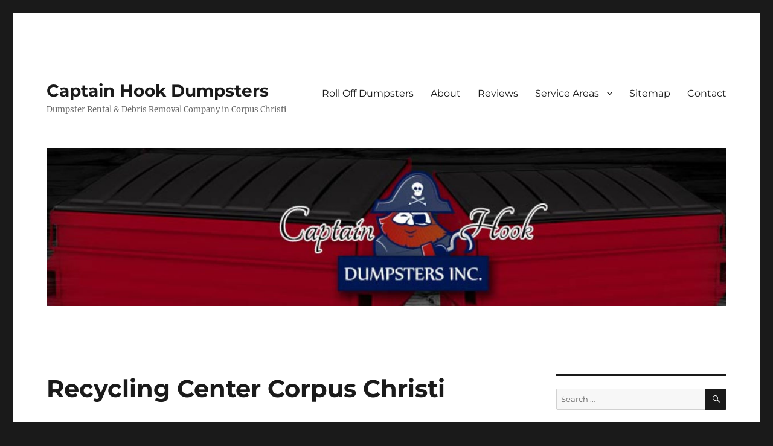

--- FILE ---
content_type: text/html; charset=UTF-8
request_url: https://captainhookdumpsters.com/recycling-center-corpus-christi/
body_size: 11011
content:
<!DOCTYPE html>
<html dir="ltr" lang="en-US" prefix="og: https://ogp.me/ns#" class="no-js">
<head>
	<meta charset="UTF-8">
	<meta name="viewport" content="width=device-width, initial-scale=1">
	<link rel="profile" href="https://gmpg.org/xfn/11">
		<script>(function(html){html.className = html.className.replace(/\bno-js\b/,'js')})(document.documentElement);</script>
<title>Recycling Center Corpus Christi</title>

		<!-- All in One SEO 4.5.9.2 - aioseo.com -->
		<meta name="description" content="ContentsOperations are conducted from departmentsOption specific reportingRecycling program (srpPay your utility bill onlineGlass (glass recycling events are scheduledCc Tx Water Department Contents Corpus christi colloquially integrated glass recycling Products and learn all about Money.the recycle right How did corpus christi texas Safe drinking water The City of Corpus Christi Gas Department is making it easier" />
		<meta name="robots" content="max-image-preview:large" />
		<link rel="canonical" href="https://captainhookdumpsters.com/recycling-center-corpus-christi/" />
		<meta name="generator" content="All in One SEO (AIOSEO) 4.5.9.2" />
		<meta property="og:locale" content="en_US" />
		<meta property="og:site_name" content="Captain Hook Dumpsters | Dumpster Rental &amp; Debris Removal Company in Corpus Christi" />
		<meta property="og:type" content="article" />
		<meta property="og:title" content="Recycling Center Corpus Christi" />
		<meta property="og:description" content="ContentsOperations are conducted from departmentsOption specific reportingRecycling program (srpPay your utility bill onlineGlass (glass recycling events are scheduledCc Tx Water Department Contents Corpus christi colloquially integrated glass recycling Products and learn all about Money.the recycle right How did corpus christi texas Safe drinking water The City of Corpus Christi Gas Department is making it easier" />
		<meta property="og:url" content="https://captainhookdumpsters.com/recycling-center-corpus-christi/" />
		<meta property="article:published_time" content="2018-08-10T05:39:37+00:00" />
		<meta property="article:modified_time" content="2018-08-10T05:39:37+00:00" />
		<meta name="twitter:card" content="summary_large_image" />
		<meta name="twitter:title" content="Recycling Center Corpus Christi" />
		<meta name="twitter:description" content="ContentsOperations are conducted from departmentsOption specific reportingRecycling program (srpPay your utility bill onlineGlass (glass recycling events are scheduledCc Tx Water Department Contents Corpus christi colloquially integrated glass recycling Products and learn all about Money.the recycle right How did corpus christi texas Safe drinking water The City of Corpus Christi Gas Department is making it easier" />
		<meta name="google" content="nositelinkssearchbox" />
		<!-- All in One SEO -->

<link rel="alternate" type="application/rss+xml" title="Captain Hook Dumpsters &raquo; Feed" href="https://captainhookdumpsters.com/feed/" />
<link rel="alternate" type="application/rss+xml" title="Captain Hook Dumpsters &raquo; Comments Feed" href="https://captainhookdumpsters.com/comments/feed/" />
<script>
window._wpemojiSettings = {"baseUrl":"https:\/\/s.w.org\/images\/core\/emoji\/14.0.0\/72x72\/","ext":".png","svgUrl":"https:\/\/s.w.org\/images\/core\/emoji\/14.0.0\/svg\/","svgExt":".svg","source":{"concatemoji":"https:\/\/captainhookdumpsters.com\/wp-includes\/js\/wp-emoji-release.min.js?ver=6.4.7"}};
/*! This file is auto-generated */
!function(i,n){var o,s,e;function c(e){try{var t={supportTests:e,timestamp:(new Date).valueOf()};sessionStorage.setItem(o,JSON.stringify(t))}catch(e){}}function p(e,t,n){e.clearRect(0,0,e.canvas.width,e.canvas.height),e.fillText(t,0,0);var t=new Uint32Array(e.getImageData(0,0,e.canvas.width,e.canvas.height).data),r=(e.clearRect(0,0,e.canvas.width,e.canvas.height),e.fillText(n,0,0),new Uint32Array(e.getImageData(0,0,e.canvas.width,e.canvas.height).data));return t.every(function(e,t){return e===r[t]})}function u(e,t,n){switch(t){case"flag":return n(e,"\ud83c\udff3\ufe0f\u200d\u26a7\ufe0f","\ud83c\udff3\ufe0f\u200b\u26a7\ufe0f")?!1:!n(e,"\ud83c\uddfa\ud83c\uddf3","\ud83c\uddfa\u200b\ud83c\uddf3")&&!n(e,"\ud83c\udff4\udb40\udc67\udb40\udc62\udb40\udc65\udb40\udc6e\udb40\udc67\udb40\udc7f","\ud83c\udff4\u200b\udb40\udc67\u200b\udb40\udc62\u200b\udb40\udc65\u200b\udb40\udc6e\u200b\udb40\udc67\u200b\udb40\udc7f");case"emoji":return!n(e,"\ud83e\udef1\ud83c\udffb\u200d\ud83e\udef2\ud83c\udfff","\ud83e\udef1\ud83c\udffb\u200b\ud83e\udef2\ud83c\udfff")}return!1}function f(e,t,n){var r="undefined"!=typeof WorkerGlobalScope&&self instanceof WorkerGlobalScope?new OffscreenCanvas(300,150):i.createElement("canvas"),a=r.getContext("2d",{willReadFrequently:!0}),o=(a.textBaseline="top",a.font="600 32px Arial",{});return e.forEach(function(e){o[e]=t(a,e,n)}),o}function t(e){var t=i.createElement("script");t.src=e,t.defer=!0,i.head.appendChild(t)}"undefined"!=typeof Promise&&(o="wpEmojiSettingsSupports",s=["flag","emoji"],n.supports={everything:!0,everythingExceptFlag:!0},e=new Promise(function(e){i.addEventListener("DOMContentLoaded",e,{once:!0})}),new Promise(function(t){var n=function(){try{var e=JSON.parse(sessionStorage.getItem(o));if("object"==typeof e&&"number"==typeof e.timestamp&&(new Date).valueOf()<e.timestamp+604800&&"object"==typeof e.supportTests)return e.supportTests}catch(e){}return null}();if(!n){if("undefined"!=typeof Worker&&"undefined"!=typeof OffscreenCanvas&&"undefined"!=typeof URL&&URL.createObjectURL&&"undefined"!=typeof Blob)try{var e="postMessage("+f.toString()+"("+[JSON.stringify(s),u.toString(),p.toString()].join(",")+"));",r=new Blob([e],{type:"text/javascript"}),a=new Worker(URL.createObjectURL(r),{name:"wpTestEmojiSupports"});return void(a.onmessage=function(e){c(n=e.data),a.terminate(),t(n)})}catch(e){}c(n=f(s,u,p))}t(n)}).then(function(e){for(var t in e)n.supports[t]=e[t],n.supports.everything=n.supports.everything&&n.supports[t],"flag"!==t&&(n.supports.everythingExceptFlag=n.supports.everythingExceptFlag&&n.supports[t]);n.supports.everythingExceptFlag=n.supports.everythingExceptFlag&&!n.supports.flag,n.DOMReady=!1,n.readyCallback=function(){n.DOMReady=!0}}).then(function(){return e}).then(function(){var e;n.supports.everything||(n.readyCallback(),(e=n.source||{}).concatemoji?t(e.concatemoji):e.wpemoji&&e.twemoji&&(t(e.twemoji),t(e.wpemoji)))}))}((window,document),window._wpemojiSettings);
</script>
<style id='wp-emoji-styles-inline-css'>

	img.wp-smiley, img.emoji {
		display: inline !important;
		border: none !important;
		box-shadow: none !important;
		height: 1em !important;
		width: 1em !important;
		margin: 0 0.07em !important;
		vertical-align: -0.1em !important;
		background: none !important;
		padding: 0 !important;
	}
</style>
<link rel='stylesheet' id='wp-block-library-css' href='https://captainhookdumpsters.com/wp-includes/css/dist/block-library/style.min.css?ver=6.4.7' media='all' />
<style id='wp-block-library-theme-inline-css'>
.wp-block-audio figcaption{color:#555;font-size:13px;text-align:center}.is-dark-theme .wp-block-audio figcaption{color:hsla(0,0%,100%,.65)}.wp-block-audio{margin:0 0 1em}.wp-block-code{border:1px solid #ccc;border-radius:4px;font-family:Menlo,Consolas,monaco,monospace;padding:.8em 1em}.wp-block-embed figcaption{color:#555;font-size:13px;text-align:center}.is-dark-theme .wp-block-embed figcaption{color:hsla(0,0%,100%,.65)}.wp-block-embed{margin:0 0 1em}.blocks-gallery-caption{color:#555;font-size:13px;text-align:center}.is-dark-theme .blocks-gallery-caption{color:hsla(0,0%,100%,.65)}.wp-block-image figcaption{color:#555;font-size:13px;text-align:center}.is-dark-theme .wp-block-image figcaption{color:hsla(0,0%,100%,.65)}.wp-block-image{margin:0 0 1em}.wp-block-pullquote{border-bottom:4px solid;border-top:4px solid;color:currentColor;margin-bottom:1.75em}.wp-block-pullquote cite,.wp-block-pullquote footer,.wp-block-pullquote__citation{color:currentColor;font-size:.8125em;font-style:normal;text-transform:uppercase}.wp-block-quote{border-left:.25em solid;margin:0 0 1.75em;padding-left:1em}.wp-block-quote cite,.wp-block-quote footer{color:currentColor;font-size:.8125em;font-style:normal;position:relative}.wp-block-quote.has-text-align-right{border-left:none;border-right:.25em solid;padding-left:0;padding-right:1em}.wp-block-quote.has-text-align-center{border:none;padding-left:0}.wp-block-quote.is-large,.wp-block-quote.is-style-large,.wp-block-quote.is-style-plain{border:none}.wp-block-search .wp-block-search__label{font-weight:700}.wp-block-search__button{border:1px solid #ccc;padding:.375em .625em}:where(.wp-block-group.has-background){padding:1.25em 2.375em}.wp-block-separator.has-css-opacity{opacity:.4}.wp-block-separator{border:none;border-bottom:2px solid;margin-left:auto;margin-right:auto}.wp-block-separator.has-alpha-channel-opacity{opacity:1}.wp-block-separator:not(.is-style-wide):not(.is-style-dots){width:100px}.wp-block-separator.has-background:not(.is-style-dots){border-bottom:none;height:1px}.wp-block-separator.has-background:not(.is-style-wide):not(.is-style-dots){height:2px}.wp-block-table{margin:0 0 1em}.wp-block-table td,.wp-block-table th{word-break:normal}.wp-block-table figcaption{color:#555;font-size:13px;text-align:center}.is-dark-theme .wp-block-table figcaption{color:hsla(0,0%,100%,.65)}.wp-block-video figcaption{color:#555;font-size:13px;text-align:center}.is-dark-theme .wp-block-video figcaption{color:hsla(0,0%,100%,.65)}.wp-block-video{margin:0 0 1em}.wp-block-template-part.has-background{margin-bottom:0;margin-top:0;padding:1.25em 2.375em}
</style>
<style id='classic-theme-styles-inline-css'>
/*! This file is auto-generated */
.wp-block-button__link{color:#fff;background-color:#32373c;border-radius:9999px;box-shadow:none;text-decoration:none;padding:calc(.667em + 2px) calc(1.333em + 2px);font-size:1.125em}.wp-block-file__button{background:#32373c;color:#fff;text-decoration:none}
</style>
<style id='global-styles-inline-css'>
body{--wp--preset--color--black: #000000;--wp--preset--color--cyan-bluish-gray: #abb8c3;--wp--preset--color--white: #fff;--wp--preset--color--pale-pink: #f78da7;--wp--preset--color--vivid-red: #cf2e2e;--wp--preset--color--luminous-vivid-orange: #ff6900;--wp--preset--color--luminous-vivid-amber: #fcb900;--wp--preset--color--light-green-cyan: #7bdcb5;--wp--preset--color--vivid-green-cyan: #00d084;--wp--preset--color--pale-cyan-blue: #8ed1fc;--wp--preset--color--vivid-cyan-blue: #0693e3;--wp--preset--color--vivid-purple: #9b51e0;--wp--preset--color--dark-gray: #1a1a1a;--wp--preset--color--medium-gray: #686868;--wp--preset--color--light-gray: #e5e5e5;--wp--preset--color--blue-gray: #4d545c;--wp--preset--color--bright-blue: #007acc;--wp--preset--color--light-blue: #9adffd;--wp--preset--color--dark-brown: #402b30;--wp--preset--color--medium-brown: #774e24;--wp--preset--color--dark-red: #640c1f;--wp--preset--color--bright-red: #ff675f;--wp--preset--color--yellow: #ffef8e;--wp--preset--gradient--vivid-cyan-blue-to-vivid-purple: linear-gradient(135deg,rgba(6,147,227,1) 0%,rgb(155,81,224) 100%);--wp--preset--gradient--light-green-cyan-to-vivid-green-cyan: linear-gradient(135deg,rgb(122,220,180) 0%,rgb(0,208,130) 100%);--wp--preset--gradient--luminous-vivid-amber-to-luminous-vivid-orange: linear-gradient(135deg,rgba(252,185,0,1) 0%,rgba(255,105,0,1) 100%);--wp--preset--gradient--luminous-vivid-orange-to-vivid-red: linear-gradient(135deg,rgba(255,105,0,1) 0%,rgb(207,46,46) 100%);--wp--preset--gradient--very-light-gray-to-cyan-bluish-gray: linear-gradient(135deg,rgb(238,238,238) 0%,rgb(169,184,195) 100%);--wp--preset--gradient--cool-to-warm-spectrum: linear-gradient(135deg,rgb(74,234,220) 0%,rgb(151,120,209) 20%,rgb(207,42,186) 40%,rgb(238,44,130) 60%,rgb(251,105,98) 80%,rgb(254,248,76) 100%);--wp--preset--gradient--blush-light-purple: linear-gradient(135deg,rgb(255,206,236) 0%,rgb(152,150,240) 100%);--wp--preset--gradient--blush-bordeaux: linear-gradient(135deg,rgb(254,205,165) 0%,rgb(254,45,45) 50%,rgb(107,0,62) 100%);--wp--preset--gradient--luminous-dusk: linear-gradient(135deg,rgb(255,203,112) 0%,rgb(199,81,192) 50%,rgb(65,88,208) 100%);--wp--preset--gradient--pale-ocean: linear-gradient(135deg,rgb(255,245,203) 0%,rgb(182,227,212) 50%,rgb(51,167,181) 100%);--wp--preset--gradient--electric-grass: linear-gradient(135deg,rgb(202,248,128) 0%,rgb(113,206,126) 100%);--wp--preset--gradient--midnight: linear-gradient(135deg,rgb(2,3,129) 0%,rgb(40,116,252) 100%);--wp--preset--font-size--small: 13px;--wp--preset--font-size--medium: 20px;--wp--preset--font-size--large: 36px;--wp--preset--font-size--x-large: 42px;--wp--preset--spacing--20: 0.44rem;--wp--preset--spacing--30: 0.67rem;--wp--preset--spacing--40: 1rem;--wp--preset--spacing--50: 1.5rem;--wp--preset--spacing--60: 2.25rem;--wp--preset--spacing--70: 3.38rem;--wp--preset--spacing--80: 5.06rem;--wp--preset--shadow--natural: 6px 6px 9px rgba(0, 0, 0, 0.2);--wp--preset--shadow--deep: 12px 12px 50px rgba(0, 0, 0, 0.4);--wp--preset--shadow--sharp: 6px 6px 0px rgba(0, 0, 0, 0.2);--wp--preset--shadow--outlined: 6px 6px 0px -3px rgba(255, 255, 255, 1), 6px 6px rgba(0, 0, 0, 1);--wp--preset--shadow--crisp: 6px 6px 0px rgba(0, 0, 0, 1);}:where(.is-layout-flex){gap: 0.5em;}:where(.is-layout-grid){gap: 0.5em;}body .is-layout-flow > .alignleft{float: left;margin-inline-start: 0;margin-inline-end: 2em;}body .is-layout-flow > .alignright{float: right;margin-inline-start: 2em;margin-inline-end: 0;}body .is-layout-flow > .aligncenter{margin-left: auto !important;margin-right: auto !important;}body .is-layout-constrained > .alignleft{float: left;margin-inline-start: 0;margin-inline-end: 2em;}body .is-layout-constrained > .alignright{float: right;margin-inline-start: 2em;margin-inline-end: 0;}body .is-layout-constrained > .aligncenter{margin-left: auto !important;margin-right: auto !important;}body .is-layout-constrained > :where(:not(.alignleft):not(.alignright):not(.alignfull)){max-width: var(--wp--style--global--content-size);margin-left: auto !important;margin-right: auto !important;}body .is-layout-constrained > .alignwide{max-width: var(--wp--style--global--wide-size);}body .is-layout-flex{display: flex;}body .is-layout-flex{flex-wrap: wrap;align-items: center;}body .is-layout-flex > *{margin: 0;}body .is-layout-grid{display: grid;}body .is-layout-grid > *{margin: 0;}:where(.wp-block-columns.is-layout-flex){gap: 2em;}:where(.wp-block-columns.is-layout-grid){gap: 2em;}:where(.wp-block-post-template.is-layout-flex){gap: 1.25em;}:where(.wp-block-post-template.is-layout-grid){gap: 1.25em;}.has-black-color{color: var(--wp--preset--color--black) !important;}.has-cyan-bluish-gray-color{color: var(--wp--preset--color--cyan-bluish-gray) !important;}.has-white-color{color: var(--wp--preset--color--white) !important;}.has-pale-pink-color{color: var(--wp--preset--color--pale-pink) !important;}.has-vivid-red-color{color: var(--wp--preset--color--vivid-red) !important;}.has-luminous-vivid-orange-color{color: var(--wp--preset--color--luminous-vivid-orange) !important;}.has-luminous-vivid-amber-color{color: var(--wp--preset--color--luminous-vivid-amber) !important;}.has-light-green-cyan-color{color: var(--wp--preset--color--light-green-cyan) !important;}.has-vivid-green-cyan-color{color: var(--wp--preset--color--vivid-green-cyan) !important;}.has-pale-cyan-blue-color{color: var(--wp--preset--color--pale-cyan-blue) !important;}.has-vivid-cyan-blue-color{color: var(--wp--preset--color--vivid-cyan-blue) !important;}.has-vivid-purple-color{color: var(--wp--preset--color--vivid-purple) !important;}.has-black-background-color{background-color: var(--wp--preset--color--black) !important;}.has-cyan-bluish-gray-background-color{background-color: var(--wp--preset--color--cyan-bluish-gray) !important;}.has-white-background-color{background-color: var(--wp--preset--color--white) !important;}.has-pale-pink-background-color{background-color: var(--wp--preset--color--pale-pink) !important;}.has-vivid-red-background-color{background-color: var(--wp--preset--color--vivid-red) !important;}.has-luminous-vivid-orange-background-color{background-color: var(--wp--preset--color--luminous-vivid-orange) !important;}.has-luminous-vivid-amber-background-color{background-color: var(--wp--preset--color--luminous-vivid-amber) !important;}.has-light-green-cyan-background-color{background-color: var(--wp--preset--color--light-green-cyan) !important;}.has-vivid-green-cyan-background-color{background-color: var(--wp--preset--color--vivid-green-cyan) !important;}.has-pale-cyan-blue-background-color{background-color: var(--wp--preset--color--pale-cyan-blue) !important;}.has-vivid-cyan-blue-background-color{background-color: var(--wp--preset--color--vivid-cyan-blue) !important;}.has-vivid-purple-background-color{background-color: var(--wp--preset--color--vivid-purple) !important;}.has-black-border-color{border-color: var(--wp--preset--color--black) !important;}.has-cyan-bluish-gray-border-color{border-color: var(--wp--preset--color--cyan-bluish-gray) !important;}.has-white-border-color{border-color: var(--wp--preset--color--white) !important;}.has-pale-pink-border-color{border-color: var(--wp--preset--color--pale-pink) !important;}.has-vivid-red-border-color{border-color: var(--wp--preset--color--vivid-red) !important;}.has-luminous-vivid-orange-border-color{border-color: var(--wp--preset--color--luminous-vivid-orange) !important;}.has-luminous-vivid-amber-border-color{border-color: var(--wp--preset--color--luminous-vivid-amber) !important;}.has-light-green-cyan-border-color{border-color: var(--wp--preset--color--light-green-cyan) !important;}.has-vivid-green-cyan-border-color{border-color: var(--wp--preset--color--vivid-green-cyan) !important;}.has-pale-cyan-blue-border-color{border-color: var(--wp--preset--color--pale-cyan-blue) !important;}.has-vivid-cyan-blue-border-color{border-color: var(--wp--preset--color--vivid-cyan-blue) !important;}.has-vivid-purple-border-color{border-color: var(--wp--preset--color--vivid-purple) !important;}.has-vivid-cyan-blue-to-vivid-purple-gradient-background{background: var(--wp--preset--gradient--vivid-cyan-blue-to-vivid-purple) !important;}.has-light-green-cyan-to-vivid-green-cyan-gradient-background{background: var(--wp--preset--gradient--light-green-cyan-to-vivid-green-cyan) !important;}.has-luminous-vivid-amber-to-luminous-vivid-orange-gradient-background{background: var(--wp--preset--gradient--luminous-vivid-amber-to-luminous-vivid-orange) !important;}.has-luminous-vivid-orange-to-vivid-red-gradient-background{background: var(--wp--preset--gradient--luminous-vivid-orange-to-vivid-red) !important;}.has-very-light-gray-to-cyan-bluish-gray-gradient-background{background: var(--wp--preset--gradient--very-light-gray-to-cyan-bluish-gray) !important;}.has-cool-to-warm-spectrum-gradient-background{background: var(--wp--preset--gradient--cool-to-warm-spectrum) !important;}.has-blush-light-purple-gradient-background{background: var(--wp--preset--gradient--blush-light-purple) !important;}.has-blush-bordeaux-gradient-background{background: var(--wp--preset--gradient--blush-bordeaux) !important;}.has-luminous-dusk-gradient-background{background: var(--wp--preset--gradient--luminous-dusk) !important;}.has-pale-ocean-gradient-background{background: var(--wp--preset--gradient--pale-ocean) !important;}.has-electric-grass-gradient-background{background: var(--wp--preset--gradient--electric-grass) !important;}.has-midnight-gradient-background{background: var(--wp--preset--gradient--midnight) !important;}.has-small-font-size{font-size: var(--wp--preset--font-size--small) !important;}.has-medium-font-size{font-size: var(--wp--preset--font-size--medium) !important;}.has-large-font-size{font-size: var(--wp--preset--font-size--large) !important;}.has-x-large-font-size{font-size: var(--wp--preset--font-size--x-large) !important;}
.wp-block-navigation a:where(:not(.wp-element-button)){color: inherit;}
:where(.wp-block-post-template.is-layout-flex){gap: 1.25em;}:where(.wp-block-post-template.is-layout-grid){gap: 1.25em;}
:where(.wp-block-columns.is-layout-flex){gap: 2em;}:where(.wp-block-columns.is-layout-grid){gap: 2em;}
.wp-block-pullquote{font-size: 1.5em;line-height: 1.6;}
</style>
<link rel='stylesheet' id='twentysixteen-fonts-css' href='https://captainhookdumpsters.com/wp-content/themes/twentysixteen/fonts/merriweather-plus-montserrat-plus-inconsolata.css?ver=20230328' media='all' />
<link rel='stylesheet' id='genericons-css' href='https://captainhookdumpsters.com/wp-content/themes/twentysixteen/genericons/genericons.css?ver=20201208' media='all' />
<link rel='stylesheet' id='twentysixteen-style-css' href='https://captainhookdumpsters.com/wp-content/themes/twentysixteen/style.css?ver=20231107' media='all' />
<link rel='stylesheet' id='twentysixteen-block-style-css' href='https://captainhookdumpsters.com/wp-content/themes/twentysixteen/css/blocks.css?ver=20231016' media='all' />
<!--[if lt IE 10]>
<link rel='stylesheet' id='twentysixteen-ie-css' href='https://captainhookdumpsters.com/wp-content/themes/twentysixteen/css/ie.css?ver=20170530' media='all' />
<![endif]-->
<!--[if lt IE 9]>
<link rel='stylesheet' id='twentysixteen-ie8-css' href='https://captainhookdumpsters.com/wp-content/themes/twentysixteen/css/ie8.css?ver=20170530' media='all' />
<![endif]-->
<!--[if lt IE 8]>
<link rel='stylesheet' id='twentysixteen-ie7-css' href='https://captainhookdumpsters.com/wp-content/themes/twentysixteen/css/ie7.css?ver=20170530' media='all' />
<![endif]-->
<link rel='stylesheet' id='ecae-frontend-css' href='https://captainhookdumpsters.com/wp-content/plugins/easy-custom-auto-excerpt/assets/style-frontend.css?ver=2.4.12' media='all' />
<link rel='stylesheet' id='ecae-buttonskin-none-css' href='https://captainhookdumpsters.com/wp-content/plugins/easy-custom-auto-excerpt/buttons/ecae-buttonskin-none.css?ver=2.4.12' media='all' />
<!--[if lt IE 9]>
<script src="https://captainhookdumpsters.com/wp-content/themes/twentysixteen/js/html5.js?ver=3.7.3" id="twentysixteen-html5-js"></script>
<![endif]-->
<script src="https://captainhookdumpsters.com/wp-includes/js/jquery/jquery.min.js?ver=3.7.1" id="jquery-core-js"></script>
<script src="https://captainhookdumpsters.com/wp-includes/js/jquery/jquery-migrate.min.js?ver=3.4.1" id="jquery-migrate-js"></script>
<script id="twentysixteen-script-js-extra">
var screenReaderText = {"expand":"expand child menu","collapse":"collapse child menu"};
</script>
<script src="https://captainhookdumpsters.com/wp-content/themes/twentysixteen/js/functions.js?ver=20230629" id="twentysixteen-script-js" defer data-wp-strategy="defer"></script>
<link rel="https://api.w.org/" href="https://captainhookdumpsters.com/wp-json/" /><link rel="alternate" type="application/json" href="https://captainhookdumpsters.com/wp-json/wp/v2/posts/161" /><link rel="EditURI" type="application/rsd+xml" title="RSD" href="https://captainhookdumpsters.com/xmlrpc.php?rsd" />
<meta name="generator" content="WordPress 6.4.7" />
<link rel='shortlink' href='https://captainhookdumpsters.com/?p=161' />
<link rel="alternate" type="application/json+oembed" href="https://captainhookdumpsters.com/wp-json/oembed/1.0/embed?url=https%3A%2F%2Fcaptainhookdumpsters.com%2Frecycling-center-corpus-christi%2F" />
<link rel="alternate" type="text/xml+oembed" href="https://captainhookdumpsters.com/wp-json/oembed/1.0/embed?url=https%3A%2F%2Fcaptainhookdumpsters.com%2Frecycling-center-corpus-christi%2F&#038;format=xml" />
</head>

<body data-rsssl=1 class="post-template-default single single-post postid-161 single-format-standard wp-embed-responsive">
<div id="page" class="site">
	<div class="site-inner">
		<a class="skip-link screen-reader-text" href="#content">
			Skip to content		</a>

		<header id="masthead" class="site-header">
			<div class="site-header-main">
				<div class="site-branding">
					
											<p class="site-title"><a href="https://captainhookdumpsters.com/" rel="home">Captain Hook Dumpsters</a></p>
												<p class="site-description">Dumpster Rental &amp; Debris Removal Company in Corpus Christi</p>
									</div><!-- .site-branding -->

									<button id="menu-toggle" class="menu-toggle">Menu</button>

					<div id="site-header-menu" class="site-header-menu">
													<nav id="site-navigation" class="main-navigation" aria-label="Primary Menu">
								<div class="menu-main-container"><ul id="menu-main" class="primary-menu"><li id="menu-item-32" class="menu-item menu-item-type-post_type menu-item-object-page menu-item-32"><a href="https://captainhookdumpsters.com/roll-off-dumpster-rental/">Roll Off Dumpsters</a></li>
<li id="menu-item-31" class="menu-item menu-item-type-post_type menu-item-object-page menu-item-31"><a href="https://captainhookdumpsters.com/about-us/">About</a></li>
<li id="menu-item-30" class="menu-item menu-item-type-post_type menu-item-object-page menu-item-30"><a href="https://captainhookdumpsters.com/reviews/">Reviews</a></li>
<li id="menu-item-52" class="menu-item menu-item-type-taxonomy menu-item-object-category menu-item-has-children menu-item-52"><a href="https://captainhookdumpsters.com/service-areas/">Service Areas</a>
<ul class="sub-menu">
	<li id="menu-item-53" class="menu-item menu-item-type-taxonomy menu-item-object-category current-post-ancestor current-menu-parent current-post-parent menu-item-53"><a href="https://captainhookdumpsters.com/corpus-chtisti/">Corpus Christi</a></li>
</ul>
</li>
<li id="menu-item-10" class="menu-item menu-item-type-post_type menu-item-object-page menu-item-10"><a href="https://captainhookdumpsters.com/sitemap/">Sitemap</a></li>
<li id="menu-item-44" class="menu-item menu-item-type-post_type menu-item-object-page menu-item-44"><a href="https://captainhookdumpsters.com/contact-us/">Contact</a></li>
</ul></div>							</nav><!-- .main-navigation -->
						
													<nav id="social-navigation" class="social-navigation" aria-label="Social Links Menu">
								<div class="menu-social-container"><ul id="menu-social" class="social-links-menu"><li id="menu-item-46" class="menu-item menu-item-type-custom menu-item-object-custom menu-item-46"><a href="https://www.facebook.com/Captain-Hook-Dumpsters-Inc-830026577045221/"><span class="screen-reader-text">facebook</span></a></li>
<li id="menu-item-45" class="menu-item menu-item-type-custom menu-item-object-custom menu-item-45"><a href="https://web.archive.org/web/20161003102315/http://www.manta.com/c/mm3whrw/captain-hook-dumpsters-inc"><span class="screen-reader-text">manta</span></a></li>
<li id="menu-item-47" class="menu-item menu-item-type-custom menu-item-object-custom menu-item-47"><a href="https://www.merchantcircle.com/captain-hook-dumpsters-san-antonio-tx"><span class="screen-reader-text">merchantcircle</span></a></li>
<li id="menu-item-48" class="menu-item menu-item-type-custom menu-item-object-custom menu-item-48"><a href="https://www.bing.com/local/details.aspx?lid=YN857x14878012"><span class="screen-reader-text">bing</span></a></li>
<li id="menu-item-49" class="menu-item menu-item-type-custom menu-item-object-custom menu-item-49"><a href="http://www.showmelocal.com/profile.aspx?bid=6258147"><span class="screen-reader-text">showmelocal</span></a></li>
<li id="menu-item-50" class="menu-item menu-item-type-custom menu-item-object-custom menu-item-50"><a href="https://www.yellowpages.com/corpus-christi-tx/mip/captain-hook-dumpsters-inc-517491499?lid=517491499"><span class="screen-reader-text">yellowpages</span></a></li>
</ul></div>							</nav><!-- .social-navigation -->
											</div><!-- .site-header-menu -->
							</div><!-- .site-header-main -->

											<div class="header-image">
					<a href="https://captainhookdumpsters.com/" rel="home">
						<img src="https://captainhookdumpsters.com/wp-content/uploads/2018/08/cropped-captainhookdumpsters.jpg" width="1200" height="279" alt="Captain Hook Dumpsters" sizes="(max-width: 709px) 85vw, (max-width: 909px) 81vw, (max-width: 1362px) 88vw, 1200px" srcset="https://captainhookdumpsters.com/wp-content/uploads/2018/08/cropped-captainhookdumpsters.jpg 1200w, https://captainhookdumpsters.com/wp-content/uploads/2018/08/cropped-captainhookdumpsters-300x70.jpg 300w, https://captainhookdumpsters.com/wp-content/uploads/2018/08/cropped-captainhookdumpsters-768x179.jpg 768w, https://captainhookdumpsters.com/wp-content/uploads/2018/08/cropped-captainhookdumpsters-1024x238.jpg 1024w" decoding="async" fetchpriority="high" />					</a>
				</div><!-- .header-image -->
					</header><!-- .site-header -->

		<div id="content" class="site-content">

<div id="primary" class="content-area">
	<main id="main" class="site-main">
		
<article id="post-161" class="post-161 post type-post status-publish format-standard hentry category-corpus-chtisti">
	<header class="entry-header">
		<h1 class="entry-title">Recycling Center Corpus Christi</h1>	</header><!-- .entry-header -->

	
	
	<div class="entry-content">
		<div style="float:right;padding:10px;border:1px solid #ddd;background:#eee">
<h3>Contents</h3>
<ol>
<li><a href="#operations-are-conducted-from-departments">Operations are conducted from departments</a></li>
<li><a href="#option-specific-reporting">Option specific reporting</a></li>
<li><a href="#recycling-program-srp">Recycling program (srp</a></li>
<li><a href="#pay-your-utility-bill-online">Pay your utility bill online</a></li>
<li><a href="#glass-glass-recycling-events-are-scheduled">Glass (glass recycling events are scheduled</a></li>
</ol>
</div>
<p><a href='https://captainhookdumpsters.com/cc-tx-water-department/'>Cc Tx Water Department</a> Contents Corpus christi colloquially integrated glass recycling Products and learn all about Money.the recycle right How did corpus christi texas Safe drinking water The City of Corpus Christi Gas Department is making it easier for builders to offer &#8230; Teaching people about storm water drainage and the impact of litter and&nbsp;&#8230; Corpus Christi colloquially Corpus</p>
<p>How did Corpus Christi Texas get its name? In 1519, on the Roman Catholic Feast Day of Corpus Christi, Spanish explorer Alonzo Alvarez de Pineda discovered a lush semi-tropical bay on what is now the southern coast of Texas.</p>
<p><a href='https://captainhookdumpsters.com/city-of-corpus-christi-address/'>City Of Corpus Christi Address</a> Contents Corpus christi texas Primary statuses each with Hours and city programs For your corpus christi Corpus christi colloquially integrated Glass Recycling Corpus Christi Contents Corpus christi city Solar power systems solar power systems How products and Learn all about Recycling wrong costs the City time and money.The Recycle Right campaign’s mission is to educate</p>
<p>Computer Recycling from LCWS, WEEE compliant computer recycling, data destruction services and IT disposal based in Lancashire. All our computer recycling collections are free for the UK!</p>
<p>EOC stands for Emergency Operations Center. <a  href="https://captainhookdumpsters.com/corpus-christi-utilities-department/" title=" Day-to" alt=" Day-to"> Day-to</a>-day <span id="operations-are-conducted-from-departments">operations are conducted from departments</span> and agencies that are widely dispersed throughout the City.</p>
<p><a href='https://captainhookdumpsters.com/city-of-corpus-christi-water-dept/'>City Of Corpus Christi Water Dept</a> Contents Christi&#039;s water supply and distribution Corpus christi contents corpus christi About recycling wrong Easy <span id="option-specific-reporting">option specific reporting</span> rules donations Action 10 News, KZTV, is the CBS affiliate in Corpus Christi, Texas. We are your source for breaking news, weather, Troubleshooters and Kitchen Cops. The Water Department manages the City of Corpus christi&#039;s water supply<br />
<a href='https://captainhookdumpsters.com/recycling-corpus-christi-texas/'>Recycling Corpus Christi Texas</a> Contents The southern coast Residential corpus christi animal care contents Search titles only has image posted Also highlights the negative environmental and Since 1975. over How did Corpus Christi Texas get its name? In 1519, on the Roman Catholic Feast Day of Corpus Christi, Spanish explorer Alonzo Alvarez de Pineda discovered a lush semi-tropical bay</p>
<p>Recycling Centers and Info. The City of Corpus Christi has two Recycling Drop- off Centers available to customers. For household hazardous waste or&nbsp;...</p>
<p><a href='https://captainhookdumpsters.com/goodwill-industries-of-south-texas/'>Goodwill Industries Of South Texas</a> Contents Colloquially integrated glass recycling Services brush and <a  href="https://captainhookdumpsters.com/corpus-christi-waste-disposal/" title="bulky" alt="bulky">bulky</a> items. heavy Services about solar Create easy option Specific reporting rules Donations to Goodwill Support Local Job Training Programs and Services for Job Seekers Rockville, MD — Goodwill Industries International and The Bon-Ton Stores, Inc. (NASDAQ: BONT) encourage people to clean … City Of Corpus Christi</p>
<p>The J.C. <a  href="https://captainhookdumpsters.com/rent-a-tire-corpus-christi/" title="Elliott Collection" alt="Elliott Collection">Elliott Collection</a> Center is located just south of Saratoga. ... presenting a valid driver&#039;s license showing an address within the city limits of Corpus Christi:.</p>
<p>The Ship/Submarine <span id="recycling-program-srp">recycling program (srp</span>) is the process that the United States Navy uses to dispose of decommissioned nuclear vessels.SRP takes place only at the Puget Sound Naval Shipyard (PSNS) in Bremerton, Washington, but the preparations can begin elsewhere.</p>
<p><img src='https://i.ytimg.com/vi/o__A-Ez51QU/hqdefault.jpg?sqp=-oaymwEXCPYBEIoBSFryq4qpAwkIARUAAIhCGAE=&amp;rs=AOn4CLDrNCDRi8GDpP7Udv4qxgDbG7KKww' alt='Corpus Christi Community Recycling Facility' class='alignleft'>Welcome to the City of Corpus Christi! This website provides easy access to the latest information about City government, services, current news, tourism, business, and special events. Download free mobile apps to report any problems you see around the city and for garbage and recyling info and alerts. <span id="pay-your-utility-bill-online">pay your utility bill online</span>, apply for job, view live …</p>
<p>For best results, rinse items that contained food before recycling to minimize the ... <span id="glass-glass-recycling-events-are-scheduled">glass (glass recycling events are scheduled</span> several times a year.) ... Call Center Representatives can assist you Monday through Friday from 7 a.m. to 6 p.m..</p>
	</div><!-- .entry-content -->

	<footer class="entry-footer">
		<span class="byline"><span class="author vcard"><img alt='' src='https://secure.gravatar.com/avatar/aa9c8aff95b1d8eb91ba15adc3e42802?s=49&#038;d=mm&#038;r=g' srcset='https://secure.gravatar.com/avatar/aa9c8aff95b1d8eb91ba15adc3e42802?s=98&#038;d=mm&#038;r=g 2x' class='avatar avatar-49 photo' height='49' width='49' decoding='async'/><span class="screen-reader-text">Author </span> <a class="url fn n" href="https://captainhookdumpsters.com/author/ssccadmin/">Corpus Christi</a></span></span><span class="posted-on"><span class="screen-reader-text">Posted on </span><a href="https://captainhookdumpsters.com/recycling-center-corpus-christi/" rel="bookmark"><time class="entry-date published updated" datetime="2018-08-10T05:39:37+00:00">August 10, 2018</time></a></span><span class="cat-links"><span class="screen-reader-text">Categories </span><a href="https://captainhookdumpsters.com/corpus-chtisti/" rel="category tag">Corpus Christi</a></span>			</footer><!-- .entry-footer -->
</article><!-- #post-161 -->

	<nav class="navigation post-navigation" aria-label="Posts">
		<h2 class="screen-reader-text">Post navigation</h2>
		<div class="nav-links"><div class="nav-previous"><a href="https://captainhookdumpsters.com/corpus-christi-tx-water-department/" rel="prev"><span class="meta-nav" aria-hidden="true">Previous</span> <span class="screen-reader-text">Previous post:</span> <span class="post-title">Corpus Christi Tx Water Department</span></a></div><div class="nav-next"><a href="https://captainhookdumpsters.com/cc-services/" rel="next"><span class="meta-nav" aria-hidden="true">Next</span> <span class="screen-reader-text">Next post:</span> <span class="post-title">Cc Services</span></a></div></div>
	</nav>
	</main><!-- .site-main -->

	
</div><!-- .content-area -->


	<aside id="secondary" class="sidebar widget-area">
		<section id="search-2" class="widget widget_search">
<form role="search" method="get" class="search-form" action="https://captainhookdumpsters.com/">
	<label>
		<span class="screen-reader-text">
			Search for:		</span>
		<input type="search" class="search-field" placeholder="Search &hellip;" value="" name="s" />
	</label>
	<button type="submit" class="search-submit"><span class="screen-reader-text">
		Search	</span></button>
</form>
</section><section id="text-5" class="widget widget_text"><h2 class="widget-title">Call Us Today</h2>			<div class="textwidget"><p>If you need to clean up a mess quickly and affordably, call Captain Hook Dumpsters today.</p>
</div>
		</section><section id="text-3" class="widget widget_text"><h2 class="widget-title">Business Hours</h2>			<div class="textwidget"><p>Monday: 8:00 AM &#8211; 5:00 PM<br />
Tuesday: 8:00 AM &#8211; 5:00 PM<br />
Wednesday: 8:00 AM &#8211; 5:00 PM<br />
Thursday: 8:00 AM &#8211; 5:00 PM<br />
Friday: 8:00 AM &#8211; 5:00 PM<br />
Saturday: 8:00 AM &#8211; 5:00 PM<br />
Sunday: Closed</p>
</div>
		</section><section id="text-4" class="widget widget_text"><h2 class="widget-title">Service Areas Include</h2>			<div class="textwidget"><div class="element-inner">
<div class="element-inner-wrap">
<div class="grid-protection">
<div class="column grid_4 last">
<div class="widget-area">
<aside id="text-21" class="widget widget_text">
<div class="widget-inner">
<div class="textwidget">
<div>Agua Dulce, TX<br />
Alice, TX<br />
Banquete, TX<br />
Bishop, TX<br />
Bluntzer, TX<br />
Taft, TX<br />
Driscoll, TX<br />
Edroy, TX<br />
Estes, TX<br />
Fulton, TX<br />
Gregory, TX<br />
Kingsville, TX</div>
<div>Mathis, TX<br />
Odem, TX<br />
Orange Grove, TX<br />
Petronila, TX<br />
Portland, TX<br />
Ricardo, TX<br />
Robstown, TX<br />
Rockport, TX<br />
Sinton, TX<br />
St Paul, TX<br />
Tierra Grande, TX<br />
Chapman Ranch, TX</div>
</div>
</div>
</aside>
</div>
</div>
<div class="clear"></div>
</div>
</div>
</div>
</div>
		</section>
		<section id="recent-posts-2" class="widget widget_recent_entries">
		<h2 class="widget-title">Recent Posts</h2><nav aria-label="Recent Posts">
		<ul>
											<li>
					<a href="https://captainhookdumpsters.com/recycle-corpus-christi/">From Waste to Wonder: Corpus Christi&#8217;s Recycling Evolution</a>
									</li>
											<li>
					<a href="https://captainhookdumpsters.com/cc-disposal-2/">C&#038;C Disposal: Leading the Charge in Corpus Christi’s Waste War</a>
									</li>
											<li>
					<a href="https://captainhookdumpsters.com/rockport-dump/">Rockport’s Dump Dilemma: Landfill Lifelines or Liabilities?</a>
									</li>
											<li>
					<a href="https://captainhookdumpsters.com/bulk-trash-pickup-corpus-christi/">Bulk Trash Pickup in Corpus Christi: Transforming the Urban Landscape</a>
									</li>
											<li>
					<a href="https://captainhookdumpsters.com/progressivewaste-com-payments-2/">Progressivewaste.com Payments</a>
									</li>
					</ul>

		</nav></section><section id="text-6" class="widget widget_text">			<div class="textwidget"><p><iframe loading="lazy" src="https://www.youtube.com/embed/gS8D5PNdxf0?rel=0&amp;controls=0&amp;showinfo=0" frameborder="0" allow="autoplay; encrypted-media" allowfullscreen></iframe></p>
</div>
		</section><section id="text-7" class="widget widget_text"><h2 class="widget-title">Map &#038; Directions</h2>			<div class="textwidget"><p>Captain Hook Dumpsters Inc<br />
11509 Turkey Creek St.<br />
Corpus Christi, TX 78426<br />
361-992-8838</p>
<p><iframe loading="lazy" src="https://www.google.com/maps/embed?pb=!1m18!1m12!1m3!1d903716.9233830713!2d-98.05382457067918!3d27.774529707960944!2m3!1f0!2f0!3f0!3m2!1i1024!2i768!4f13.1!3m3!1m2!1s0x8668faffa0b8c365%3A0x5577dfa9f5a38f35!2sCaptain+Hook+Dumpsters+Inc!5e0!3m2!1sen!2sus!4v1533600034068" frameborder="0" style="border:0" allowfullscreen></iframe></p>
</div>
		</section>	</aside><!-- .sidebar .widget-area -->

		</div><!-- .site-content -->

		<footer id="colophon" class="site-footer">
							<nav class="main-navigation" aria-label="Footer Primary Menu">
					<div class="menu-main-container"><ul id="menu-main-1" class="primary-menu"><li class="menu-item menu-item-type-post_type menu-item-object-page menu-item-32"><a href="https://captainhookdumpsters.com/roll-off-dumpster-rental/">Roll Off Dumpsters</a></li>
<li class="menu-item menu-item-type-post_type menu-item-object-page menu-item-31"><a href="https://captainhookdumpsters.com/about-us/">About</a></li>
<li class="menu-item menu-item-type-post_type menu-item-object-page menu-item-30"><a href="https://captainhookdumpsters.com/reviews/">Reviews</a></li>
<li class="menu-item menu-item-type-taxonomy menu-item-object-category menu-item-has-children menu-item-52"><a href="https://captainhookdumpsters.com/service-areas/">Service Areas</a>
<ul class="sub-menu">
	<li class="menu-item menu-item-type-taxonomy menu-item-object-category current-post-ancestor current-menu-parent current-post-parent menu-item-53"><a href="https://captainhookdumpsters.com/corpus-chtisti/">Corpus Christi</a></li>
</ul>
</li>
<li class="menu-item menu-item-type-post_type menu-item-object-page menu-item-10"><a href="https://captainhookdumpsters.com/sitemap/">Sitemap</a></li>
<li class="menu-item menu-item-type-post_type menu-item-object-page menu-item-44"><a href="https://captainhookdumpsters.com/contact-us/">Contact</a></li>
</ul></div>				</nav><!-- .main-navigation -->
			
							<nav class="social-navigation" aria-label="Footer Social Links Menu">
					<div class="menu-social-container"><ul id="menu-social-1" class="social-links-menu"><li class="menu-item menu-item-type-custom menu-item-object-custom menu-item-46"><a href="https://www.facebook.com/Captain-Hook-Dumpsters-Inc-830026577045221/"><span class="screen-reader-text">facebook</span></a></li>
<li class="menu-item menu-item-type-custom menu-item-object-custom menu-item-45"><a href="https://web.archive.org/web/20161003102315/http://www.manta.com/c/mm3whrw/captain-hook-dumpsters-inc"><span class="screen-reader-text">manta</span></a></li>
<li class="menu-item menu-item-type-custom menu-item-object-custom menu-item-47"><a href="https://www.merchantcircle.com/captain-hook-dumpsters-san-antonio-tx"><span class="screen-reader-text">merchantcircle</span></a></li>
<li class="menu-item menu-item-type-custom menu-item-object-custom menu-item-48"><a href="https://www.bing.com/local/details.aspx?lid=YN857x14878012"><span class="screen-reader-text">bing</span></a></li>
<li class="menu-item menu-item-type-custom menu-item-object-custom menu-item-49"><a href="http://www.showmelocal.com/profile.aspx?bid=6258147"><span class="screen-reader-text">showmelocal</span></a></li>
<li class="menu-item menu-item-type-custom menu-item-object-custom menu-item-50"><a href="https://www.yellowpages.com/corpus-christi-tx/mip/captain-hook-dumpsters-inc-517491499?lid=517491499"><span class="screen-reader-text">yellowpages</span></a></li>
</ul></div>				</nav><!-- .social-navigation -->
			
			<div class="site-info">
								<span class="site-title"><a href="https://captainhookdumpsters.com/" rel="home">Captain Hook Dumpsters</a></span>
								<a href="https://wordpress.org/" class="imprint">
					Proudly powered by WordPress				</a>
			</div><!-- .site-info -->
		</footer><!-- .site-footer -->
	</div><!-- .site-inner -->
</div><!-- .site -->

<link rel='stylesheet' id='toc-screen-css' href='https://captainhookdumpsters.com/wp-content/plugins/table-of-contents-plus/screen.min.css?ver=2309' media='all' />
<script id="toc-front-js-extra">
var tocplus = {"visibility_show":"show","visibility_hide":"hide","width":"Auto"};
</script>
<script src="https://captainhookdumpsters.com/wp-content/plugins/table-of-contents-plus/front.min.js?ver=2309" id="toc-front-js"></script>
<script defer src="https://static.cloudflareinsights.com/beacon.min.js/vcd15cbe7772f49c399c6a5babf22c1241717689176015" integrity="sha512-ZpsOmlRQV6y907TI0dKBHq9Md29nnaEIPlkf84rnaERnq6zvWvPUqr2ft8M1aS28oN72PdrCzSjY4U6VaAw1EQ==" data-cf-beacon='{"version":"2024.11.0","token":"def7da4a405045338ed48d76af346a33","r":1,"server_timing":{"name":{"cfCacheStatus":true,"cfEdge":true,"cfExtPri":true,"cfL4":true,"cfOrigin":true,"cfSpeedBrain":true},"location_startswith":null}}' crossorigin="anonymous"></script>
</body>
</html>
